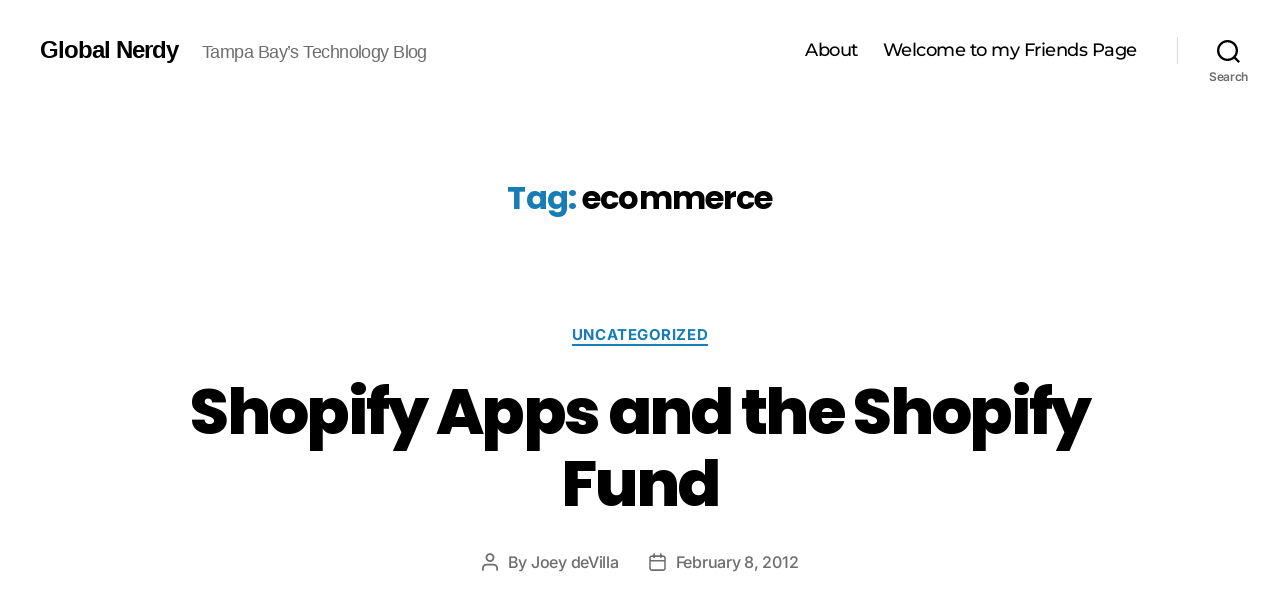

--- FILE ---
content_type: text/html; charset=utf-8
request_url: https://www.google.com/recaptcha/api2/aframe
body_size: 265
content:
<!DOCTYPE HTML><html><head><meta http-equiv="content-type" content="text/html; charset=UTF-8"></head><body><script nonce="7-fFeep_Gz5lCOin184_Jw">/** Anti-fraud and anti-abuse applications only. See google.com/recaptcha */ try{var clients={'sodar':'https://pagead2.googlesyndication.com/pagead/sodar?'};window.addEventListener("message",function(a){try{if(a.source===window.parent){var b=JSON.parse(a.data);var c=clients[b['id']];if(c){var d=document.createElement('img');d.src=c+b['params']+'&rc='+(localStorage.getItem("rc::a")?sessionStorage.getItem("rc::b"):"");window.document.body.appendChild(d);sessionStorage.setItem("rc::e",parseInt(sessionStorage.getItem("rc::e")||0)+1);localStorage.setItem("rc::h",'1768739841558');}}}catch(b){}});window.parent.postMessage("_grecaptcha_ready", "*");}catch(b){}</script></body></html>